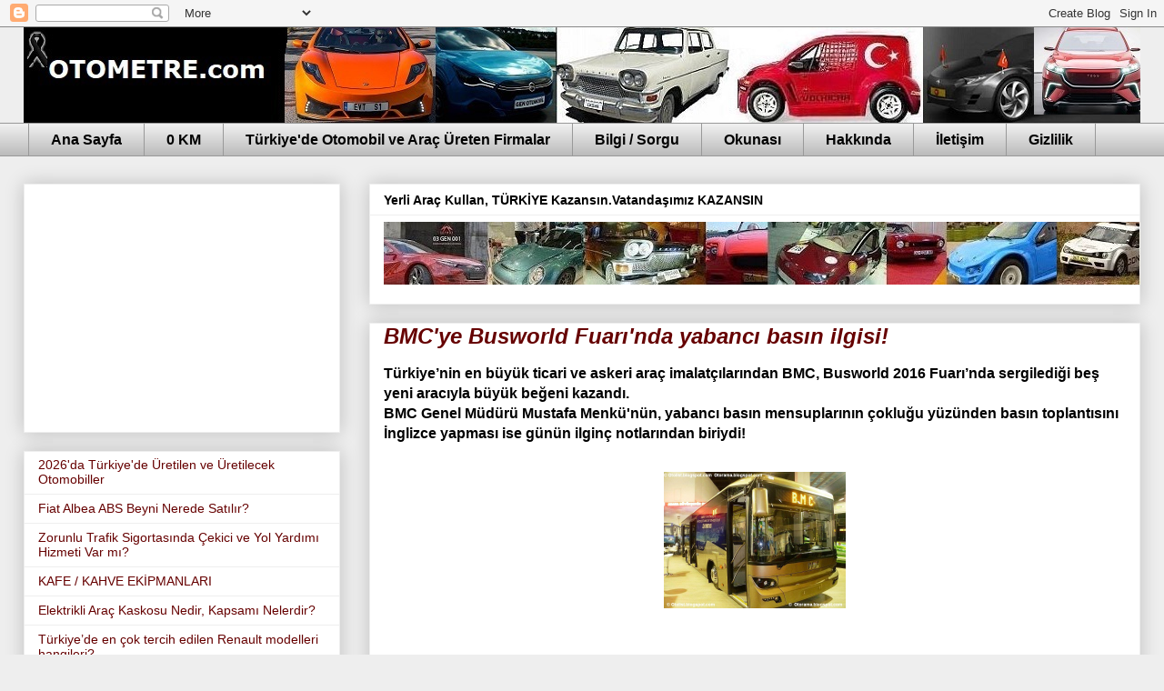

--- FILE ---
content_type: text/html; charset=utf-8
request_url: https://www.google.com/recaptcha/api2/aframe
body_size: 265
content:
<!DOCTYPE HTML><html><head><meta http-equiv="content-type" content="text/html; charset=UTF-8"></head><body><script nonce="iec7bHEkBihTOtr36MYi9A">/** Anti-fraud and anti-abuse applications only. See google.com/recaptcha */ try{var clients={'sodar':'https://pagead2.googlesyndication.com/pagead/sodar?'};window.addEventListener("message",function(a){try{if(a.source===window.parent){var b=JSON.parse(a.data);var c=clients[b['id']];if(c){var d=document.createElement('img');d.src=c+b['params']+'&rc='+(localStorage.getItem("rc::a")?sessionStorage.getItem("rc::b"):"");window.document.body.appendChild(d);sessionStorage.setItem("rc::e",parseInt(sessionStorage.getItem("rc::e")||0)+1);localStorage.setItem("rc::h",'1769364056079');}}}catch(b){}});window.parent.postMessage("_grecaptcha_ready", "*");}catch(b){}</script></body></html>

--- FILE ---
content_type: text/javascript; charset=UTF-8
request_url: https://www.otometre.com/feeds/posts/default?alt=json-in-script&start-index=1961&max-results=1&callback=random_posts
body_size: 4781
content:
// API callback
random_posts({"version":"1.0","encoding":"UTF-8","feed":{"xmlns":"http://www.w3.org/2005/Atom","xmlns$openSearch":"http://a9.com/-/spec/opensearchrss/1.0/","xmlns$blogger":"http://schemas.google.com/blogger/2008","xmlns$georss":"http://www.georss.org/georss","xmlns$gd":"http://schemas.google.com/g/2005","xmlns$thr":"http://purl.org/syndication/thread/1.0","id":{"$t":"tag:blogger.com,1999:blog-5373828611158350845"},"updated":{"$t":"2026-01-25T20:41:39.001+03:00"},"category":[{"term":"otomotiv"},{"term":"etkinlik"},{"term":"yeni"},{"term":"yerli"},{"term":"yenilik"},{"term":"motorsporları"},{"term":"elektrik"},{"term":"güncel"},{"term":"Yerli Firmalar"},{"term":"yakıt"},{"term":"haber"},{"term":"çevre"},{"term":"ulaşım"},{"term":"tasarım"},{"term":"Toyota"},{"term":"magazin"},{"term":"güvenlik"},{"term":"Renault"},{"term":"Ford"},{"term":"bilgi"},{"term":"Mercedes Benz"},{"term":"Hyundai"},{"term":"Volkswagen"},{"term":"Fiat"},{"term":"Nissan"},{"term":"otomotiv basını"},{"term":"tarih"},{"term":"BMC"},{"term":"tanıtım"},{"term":"Peugeot"},{"term":"savunma"},{"term":"Audi"},{"term":"Çin"},{"term":"BMW"},{"term":"‪#‎otomobil‬"},{"term":"Citroen"},{"term":"Opel"},{"term":"Mitsubishi"},{"term":"Skoda"},{"term":"Lada"},{"term":"‪ otomotiv"},{"term":"Dacia"},{"term":"Honda"},{"term":"Porsche"},{"term":"Lexus"},{"term":"Karsan"},{"term":"fuar"},{"term":"firmalar"},{"term":"Togg"},{"term":"Otokar"},{"term":"Chery"},{"term":"Chevrolet"},{"term":"havacılık"},{"term":"Suzuki"},{"term":"Yamaha"},{"term":"Isuzu"},{"term":"hibrit"},{"term":"Mazda"},{"term":"Temsa"},{"term":"Seat"},{"term":"Ferrari"},{"term":"eski zamanlar"},{"term":"Mini"},{"term":"Volvo"},{"term":"MAN"},{"term":"Chrysler"},{"term":"motor"},{"term":"Otosan"},{"term":"Dodge"},{"term":"gezi"},{"term":"Subaru"},{"term":"DS"},{"term":"Rolls Royce"},{"term":"Alfa Romeo"},{"term":"VAZ"},{"term":"Iveco"},{"term":"denizcilik"},{"term":"Jeep"},{"term":"KIA"},{"term":"Tofaş"},{"term":"Devrim otomobili"},{"term":"KTM"},{"term":"Anadol"},{"term":"Dakar"},{"term":"MG"},{"term":"Maserati"},{"term":"Vauxhall"},{"term":"Volkicar"},{"term":"hidrojen"},{"term":"BYD"},{"term":"Control"},{"term":"Daimler"},{"term":"Land Rover"},{"term":"Proton"},{"term":"Geely"},{"term":"Kawasaki"},{"term":"Tümosan"},{"term":"GM"},{"term":"Onuk Cars"},{"term":"Scania"},{"term":"Datsun"},{"term":"Infiniti"},{"term":"Lamborghini"},{"term":"kenan Sofuoğlu"},{"term":"Alpine"},{"term":"Avitaş"},{"term":"Günsel"},{"term":"Lotus"},{"term":"RAM"},{"term":"Aston Martin"},{"term":"Samsung"},{"term":"Vespa"},{"term":"Pi Makina"},{"term":"Tata"},{"term":"Jaguar"},{"term":"Saic"},{"term":"Bentley"},{"term":"Hattat"},{"term":"Mahindra"},{"term":"Bugatti"},{"term":"Cadillac"},{"term":"Saab"},{"term":"JAC"},{"term":"Tesla"},{"term":"DongFeng"},{"term":"GMC"},{"term":"Erkunt"},{"term":"SsangYong"},{"term":"sağlık"},{"term":"Cummins"},{"term":"DFM"},{"term":"GAZ"},{"term":"Askam"},{"term":"Piaggio"},{"term":"Uzel"},{"term":"otonom"},{"term":"Güleryüz"},{"term":"New Holland"},{"term":"Range Rover"},{"term":"DMA"},{"term":"Jaecoo"},{"term":"teknoloji"},{"term":"Aprilia"},{"term":"Başak"},{"term":"Setra"},{"term":"Daewoo"},{"term":"Daihatsu"},{"term":"Ducati"},{"term":"Ioniq"},{"term":"FAW"},{"term":"Lancia"},{"term":"Leyland"},{"term":"Case"},{"term":"Kanuni"},{"term":"Massey Ferguson"},{"term":"Rover"},{"term":"Toprak Razgatlıoğlu"},{"term":"DFSK"},{"term":"Hema"},{"term":"Nurol"},{"term":"Turkar"},{"term":"FNSS"},{"term":"Kamaz"},{"term":"Neoplan"},{"term":"Etox"},{"term":"Hino"},{"term":"Katmerciler"},{"term":"Steyr"},{"term":"TT Motor"},{"term":"Türk Traktör"},{"term":"arge"},{"term":"Buick"},{"term":"Habaş"},{"term":"Otoyol"},{"term":"Foton"},{"term":"Genesis"},{"term":"Hidromek"},{"term":"Morris"},{"term":"Pontiac"},{"term":"Smart"},{"term":"Yuki"},{"term":"AMG"},{"term":"BredaMenariniBus"},{"term":"DAF"},{"term":"Deutz"},{"term":"Kemal Merkit"},{"term":"Maxus"},{"term":"Moto Guzzi"},{"term":"SWM"},{"term":"Skyvell"},{"term":"Vestel"},{"term":"3GEN"},{"term":"Fargo"},{"term":"Freightliner"},{"term":"KYMCO"},{"term":"Maral"},{"term":"Maybach"},{"term":"Mondial"},{"term":"Triumph"},{"term":"Willys"},{"term":"hobi"},{"term":"Austin"},{"term":"Bozok"},{"term":"Great Wall"},{"term":"Kuba"},{"term":"Leapmotor"},{"term":"MF"},{"term":"TOE"},{"term":"Altınboğa"},{"term":"Bajaj"},{"term":"Desoto"},{"term":"MAZ"},{"term":"McLaren"},{"term":"Nily"},{"term":"Pininfarina"},{"term":"Samand"},{"term":"Tatra"},{"term":"Valtra"},{"term":"Yanmar"},{"term":"motosiklet"},{"term":"AOS"},{"term":"Caterham"},{"term":"Cupra"},{"term":"LDV"},{"term":"Mercury"},{"term":"Motoran"},{"term":"Plymouth"},{"term":"TVS"},{"term":"ZY Elektrikli"},{"term":"AMC"},{"term":"Changan"},{"term":"NSU"},{"term":"Toruk Cars"},{"term":"Turcoto"},{"term":"Tülomsaş"},{"term":"Unimog"},{"term":"Çukurova"},{"term":"Acura"},{"term":"Akia"},{"term":"Armatrac"},{"term":"GEN"},{"term":"Hero"},{"term":"Husqvarna"},{"term":"Landini"},{"term":"OsCar"},{"term":"Roewe"},{"term":"TCV"},{"term":"Tilter"},{"term":"Çağdaş"},{"term":"İmza"},{"term":"Ashok Leyland"},{"term":"Astra"},{"term":"Brillance"},{"term":"DR"},{"term":"Haima"},{"term":"Harley Davidson"},{"term":"Holden"},{"term":"JMC"},{"term":"Kubota"},{"term":"Lincoln"},{"term":"MV Agusta"},{"term":"Morgan"},{"term":"Navistar"},{"term":"Omoda"},{"term":"Pancar"},{"term":"Pilotcar"},{"term":"Saipa"},{"term":"Same"},{"term":"Tafe"},{"term":"Tezeller"},{"term":"Türkcell"},{"term":"VDL"},{"term":"Yağmur"},{"term":"Zafer"},{"term":"İnternational"},{"term":"Asya Motor"},{"term":"F1"},{"term":"Folkvan"},{"term":"Kenworth"},{"term":"LS"},{"term":"Motosan"},{"term":"RKS Motor"},{"term":"Rimac"},{"term":"Salcano"},{"term":"Sinotruk"},{"term":"Solis"},{"term":"Tezauto"},{"term":"Voyah"},{"term":"yarış"},{"term":"Alpin"},{"term":"Amperino"},{"term":"Avia"},{"term":"Ayhancan Güven"},{"term":"Baojun"},{"term":"Can Am"},{"term":"CanAm"},{"term":"Fuso"},{"term":"Hidroist"},{"term":"Hindustan"},{"term":"LG"},{"term":"Levend"},{"term":"Magirus"},{"term":"Mc Cormick"},{"term":"Neta"},{"term":"Qoros"},{"term":"Sauber"},{"term":"Scion"},{"term":"Volta"},{"term":"Wuling Jiefang"},{"term":"Xiaomi"},{"term":"spor"},{"term":"test"},{"term":"ATV"},{"term":"Benelli"},{"term":"Bharat Benz"},{"term":"Borgward"},{"term":"DKW"},{"term":"Eagle"},{"term":"Ekojigi"},{"term":"Hongqi"},{"term":"Hummer"},{"term":"Ikarus"},{"term":"John Deere"},{"term":"Lambretta"},{"term":"MZ"},{"term":"Otoser"},{"term":"Reliant"},{"term":"S.Şahin"},{"term":"Saab Beigi"},{"term":"SamAuto"},{"term":"Sapmaz Cars"},{"term":"Tegin Arge"},{"term":"Think"},{"term":"Tuzla"},{"term":"UAZ"},{"term":"Ural"},{"term":"Uğur Şahin"},{"term":"başarı"},{"term":"İsobus"},{"term":"Aixam"},{"term":"Altay"},{"term":"Arora"},{"term":"Arçelik"},{"term":"BLMC"},{"term":"Bedford"},{"term":"Bisan"},{"term":"Bozankaya"},{"term":"Brabus"},{"term":"Bussing"},{"term":"Caterpillar"},{"term":"Cem Bölükbaşı"},{"term":"Claas"},{"term":"DMC"},{"term":"Diardi"},{"term":"ERF"},{"term":"Falcon"},{"term":"Formula"},{"term":"Genoto"},{"term":"Google"},{"term":"Gözükara"},{"term":"Hafei"},{"term":"Hanomag"},{"term":"Heuliez"},{"term":"IH"},{"term":"Jonway"},{"term":"Koluman"},{"term":"Lucid"},{"term":"MST"},{"term":"Maruti"},{"term":"Mobilette"},{"term":"Nobel"},{"term":"Nuri Demirağ"},{"term":"Otomarsan"},{"term":"PGO"},{"term":"Pumarex"},{"term":"Reo"},{"term":"Sanko"},{"term":"Shelby"},{"term":"Simca"},{"term":"Socrat"},{"term":"T Model"},{"term":"Tenax"},{"term":"Yugo"},{"term":"Zastava"},{"term":"Özaltın"},{"term":"Özmaktaş"},{"term":"İndo Farm"},{"term":"İnnocenti"},{"term":"İrizar"},{"term":"Şamil"},{"term":"ABT"},{"term":"Adımopter"},{"term":"Alpheon"},{"term":"Angel"},{"term":"Artrak"},{"term":"Başkent"},{"term":"Beldeyama"},{"term":"Bumoto"},{"term":"CaetanoBus"},{"term":"Carraro"},{"term":"Ceylift"},{"term":"De Lorean"},{"term":"Derbi"},{"term":"Docc"},{"term":"Edonis"},{"term":"Eicher"},{"term":"Emgrand"},{"term":"Englon"},{"term":"Ersencer"},{"term":"FAP"},{"term":"Faba Euro"},{"term":"Fisker"},{"term":"Fordson"},{"term":"GAC"},{"term":"GEO"},{"term":"Gilera"},{"term":"Gleagle"},{"term":"HBS"},{"term":"HFKanuni"},{"term":"Hispano"},{"term":"Huawei"},{"term":"IHI Shibaura"},{"term":"Itmco"},{"term":"Jawa"},{"term":"Jmstar"},{"term":"Joyce"},{"term":"Karacabay"},{"term":"Komatsu"},{"term":"Kral"},{"term":"Lifan"},{"term":"MTZ"},{"term":"Maranta"},{"term":"Moskvich"},{"term":"Musoshi"},{"term":"Oghab"},{"term":"Oskosh"},{"term":"Osman Sezai"},{"term":"Packard"},{"term":"Paykan"},{"term":"Rahvan"},{"term":"Ramzey"},{"term":"SMZ"},{"term":"ST Kanuni"},{"term":"Salih Yoluç"},{"term":"Softcar"},{"term":"Soleil"},{"term":"Sterling"},{"term":"TGB"},{"term":"TZDK"},{"term":"Tekaydınlar"},{"term":"Teknik Yavuz"},{"term":"Trakturk"},{"term":"Türkar"},{"term":"Very"},{"term":"Vitello"},{"term":"Vitobis"},{"term":"Weststar"},{"term":"YTO"},{"term":"Yavuz"},{"term":"bisiklet"},{"term":"eğitim"},{"term":"hond"},{"term":"tuning"},{"term":"Ülkem"},{"term":"İMT"},{"term":"İndeks"},{"term":"İsoto"},{"term":"4x4"},{"term":"AHS"},{"term":"Alvis"},{"term":"Anadi"},{"term":"Arash"},{"term":"Arı Karoser"},{"term":"Aselsan"},{"term":"Autobianchi"},{"term":"Autosan"},{"term":"Bestune"},{"term":"Bozkurt"},{"term":"Bugy"},{"term":"Can Öncü"},{"term":"Commer"},{"term":"Ekip"},{"term":"El Nasr"},{"term":"Ertuğrullar"},{"term":"Evry"},{"term":"FIA"},{"term":"Federal"},{"term":"Force"},{"term":"Forthing"},{"term":"GEM"},{"term":"Gasgas"},{"term":"Genata"},{"term":"Goldoni"},{"term":"Gordini"},{"term":"Gurbet Cars"},{"term":"HSG"},{"term":"Harman"},{"term":"Hazey Türk"},{"term":"Hennessey"},{"term":"Hidrobot"},{"term":"Hidroket"},{"term":"Hidrokon"},{"term":"Hilman"},{"term":"Hitachi"},{"term":"ICHET"},{"term":"Jetta"},{"term":"Jonckheere"},{"term":"KAİ"},{"term":"KMT Çelik"},{"term":"Karluna"},{"term":"Koala"},{"term":"Koenigsegg"},{"term":"Lagonda"},{"term":"Liaz"},{"term":"Lindner"},{"term":"Loremo"},{"term":"Lorinser"},{"term":"Luxgen"},{"term":"Mack"},{"term":"Mansory"},{"term":"Mia"},{"term":"Mobylette"},{"term":"Modenas"},{"term":"Murat Günak"},{"term":"Nexio"},{"term":"Niğmer"},{"term":"Orion"},{"term":"PGO Scooters"},{"term":"Pagani"},{"term":"Panhard"},{"term":"Perkins"},{"term":"Puch"},{"term":"Quswa Motors"},{"term":"Rakun"},{"term":"Reeder"},{"term":"Regal Raptor"},{"term":"Retro Works"},{"term":"Riley"},{"term":"Rocket"},{"term":"SNK"},{"term":"Saguar"},{"term":"Saturn"},{"term":"Savıem"},{"term":"Scout"},{"term":"Seda Kaçan"},{"term":"Sedona"},{"term":"Silence"},{"term":"Skywell"},{"term":"Sorpion"},{"term":"Spyker"},{"term":"Super Star"},{"term":"Superline"},{"term":"TAM"},{"term":"TYM"},{"term":"Tagaz"},{"term":"Tesco"},{"term":"Tobe"},{"term":"Tomofil"},{"term":"Traba"},{"term":"Türkporter"},{"term":"Utikar"},{"term":"Valpadana"},{"term":"Versatile"},{"term":"Vision"},{"term":"Vortex"},{"term":"WRC"},{"term":"Wuling"},{"term":"YangWang"},{"term":"Yo Car"},{"term":"Yudo"},{"term":"ZAZ"},{"term":"Zekai Özen"},{"term":"ZiL"},{"term":"avantaj"},{"term":"drift"},{"term":"ekonomi"},{"term":"hyperloop"},{"term":"ihracat"},{"term":"iletişim"},{"term":"istatistik"},{"term":"mevzuat"},{"term":"mobilite"},{"term":"oto"},{"term":"rekor"},{"term":"tur"},{"term":"yatırım"},{"term":"çev"},{"term":"İhlas Motor"}],"title":{"type":"text","$t":"Otometre  - Otomobil Blogu; Haberler, Yeni Modeller"},"subtitle":{"type":"html","$t":"Otomobil dünyasından yeni haberler, yerli otomobiller, elektrikli araçlar, teknoloji, video, araba resimleri, ulaşım, tuning, otomobil fuarları, teknik özellikler…"},"link":[{"rel":"http://schemas.google.com/g/2005#feed","type":"application/atom+xml","href":"https:\/\/www.otometre.com\/feeds\/posts\/default"},{"rel":"self","type":"application/atom+xml","href":"https:\/\/www.blogger.com\/feeds\/5373828611158350845\/posts\/default?alt=json-in-script\u0026start-index=1961\u0026max-results=1"},{"rel":"alternate","type":"text/html","href":"https:\/\/www.otometre.com\/"},{"rel":"hub","href":"http://pubsubhubbub.appspot.com/"},{"rel":"previous","type":"application/atom+xml","href":"https:\/\/www.blogger.com\/feeds\/5373828611158350845\/posts\/default?alt=json-in-script\u0026start-index=1960\u0026max-results=1"},{"rel":"next","type":"application/atom+xml","href":"https:\/\/www.blogger.com\/feeds\/5373828611158350845\/posts\/default?alt=json-in-script\u0026start-index=1962\u0026max-results=1"}],"author":[{"name":{"$t":"Otometre.com"},"uri":{"$t":"http:\/\/www.blogger.com\/profile\/05217824624378232486"},"email":{"$t":"noreply@blogger.com"},"gd$image":{"rel":"http://schemas.google.com/g/2005#thumbnail","width":"16","height":"16","src":"https:\/\/img1.blogblog.com\/img\/b16-rounded.gif"}}],"generator":{"version":"7.00","uri":"http://www.blogger.com","$t":"Blogger"},"openSearch$totalResults":{"$t":"11087"},"openSearch$startIndex":{"$t":"1961"},"openSearch$itemsPerPage":{"$t":"1"},"entry":[{"id":{"$t":"tag:blogger.com,1999:blog-5373828611158350845.post-8868750559607744930"},"published":{"$t":"2023-10-27T22:33:00.005+03:00"},"updated":{"$t":"2023-10-27T22:33:41.888+03:00"},"category":[{"scheme":"http://www.blogger.com/atom/ns#","term":"Audi"},{"scheme":"http://www.blogger.com/atom/ns#","term":"Bentley"},{"scheme":"http://www.blogger.com/atom/ns#","term":"BMW"},{"scheme":"http://www.blogger.com/atom/ns#","term":"etkinlik"},{"scheme":"http://www.blogger.com/atom/ns#","term":"Ferrari"},{"scheme":"http://www.blogger.com/atom/ns#","term":"Lamborghini"},{"scheme":"http://www.blogger.com/atom/ns#","term":"Mercedes Benz"},{"scheme":"http://www.blogger.com/atom/ns#","term":"Porsche"}],"title":{"type":"text","$t":"Aston Martin, Tesla, Ferrari, Maserati, Rolls Royce, Bentley, Audi, Lamborghini, Mercedes, BMW ve Porsche 3-4-5 Kasım da orada olacak!"},"content":{"type":"html","$t":"\u003Cp\u003E\u003Cspan style=\"font-family: arial;\"\u003E\u003Cb\u003EDünyanın en lüks otomobilleri İstMarina AVM’de görücüye çıkmaya hazırlanıyor. 3-4-5 Kasım tarihlerinde İstMarina AVM’de sergilenecek otomobiller arasında Rolls Royce, Bentley, Aston Martin, Tesla, Ferrari, Maserati, Audi, Lamborghini, Mercedes, BMW ve Porsche yer alacak.\u003C\/b\u003E\u003C\/span\u003E\u003C\/p\u003E\u003Cp style=\"text-align: center;\"\u003E\u003Cspan style=\"font-family: arial;\"\u003E\u003Cbr\u003E\u003C\/span\u003E\u003C\/p\u003E\u003Cdiv class=\"separator\" style=\"clear: both; text-align: center;\"\u003E\u003Cspan style=\"font-family: arial;\"\u003E\u003Ca href=\"https:\/\/blogger.googleusercontent.com\/img\/b\/R29vZ2xl\/AVvXsEgnlJHc8sCPu3KuydWUZgDx3W-vRIuyl-sci7J5w0F_C-MWqhPHr_h_3YuPYoKb3FM5O48mJZ2DhAK13BwibaNRcB_RiwofoNi1TQ1-5ehjQLAZwFR9hVNp1CRRJCnWAEb7m-0UrHAT9fCO9rJztrooZZTmuowU9wt6Z7bA2o6NF-YgTtZou5X-eyDk\/s1080\/Luks_Arac_01.jpg\" imageanchor=\"1\" style=\"margin-left: 1em; margin-right: 1em;\"\u003E\u003Cimg border=\"0\" data-original-height=\"1080\" data-original-width=\"1080\" height=\"200\" src=\"https:\/\/blogger.googleusercontent.com\/img\/b\/R29vZ2xl\/AVvXsEgnlJHc8sCPu3KuydWUZgDx3W-vRIuyl-sci7J5w0F_C-MWqhPHr_h_3YuPYoKb3FM5O48mJZ2DhAK13BwibaNRcB_RiwofoNi1TQ1-5ehjQLAZwFR9hVNp1CRRJCnWAEb7m-0UrHAT9fCO9rJztrooZZTmuowU9wt6Z7bA2o6NF-YgTtZou5X-eyDk\/w200-h200\/Luks_Arac_01.jpg\" width=\"200\"\u003E\u003C\/a\u003E\u003Cspan\u003E\u003C\/span\u003E\u003C\/span\u003E\u003C\/div\u003E\u003Ca href=\"https:\/\/www.otometre.com\/2023\/10\/aston-martin-tesla-ferrari-maserati.html#more\"\u003EYazının   Devamı  \u0026gt;\u0026gt;\u0026gt;\u003C\/a\u003E\u003Cdiv class=\"blogger-post-footer\"\u003E\u003Cp\u003E © Copyright 2006\/2009 – Tüm Hakları Saklıdır \u003C\/p\u003E\n\u003Ca href=”https:\/\/www.otometre.com“\u003EOtometre.com\u003C\/a\u003E \u003C\/div\u003E"},"link":[{"rel":"replies","type":"application/atom+xml","href":"https:\/\/www.otometre.com\/feeds\/8868750559607744930\/comments\/default","title":"Kayıt Yorumları"},{"rel":"replies","type":"text/html","href":"https:\/\/www.otometre.com\/2023\/10\/aston-martin-tesla-ferrari-maserati.html#comment-form","title":"0 Yorum"},{"rel":"edit","type":"application/atom+xml","href":"https:\/\/www.blogger.com\/feeds\/5373828611158350845\/posts\/default\/8868750559607744930"},{"rel":"self","type":"application/atom+xml","href":"https:\/\/www.blogger.com\/feeds\/5373828611158350845\/posts\/default\/8868750559607744930"},{"rel":"alternate","type":"text/html","href":"https:\/\/www.otometre.com\/2023\/10\/aston-martin-tesla-ferrari-maserati.html","title":"Aston Martin, Tesla, Ferrari, Maserati, Rolls Royce, Bentley, Audi, Lamborghini, Mercedes, BMW ve Porsche 3-4-5 Kasım da orada olacak!"}],"author":[{"name":{"$t":"Otometre.com"},"uri":{"$t":"http:\/\/www.blogger.com\/profile\/05217824624378232486"},"email":{"$t":"noreply@blogger.com"},"gd$image":{"rel":"http://schemas.google.com/g/2005#thumbnail","width":"16","height":"16","src":"https:\/\/img1.blogblog.com\/img\/b16-rounded.gif"}}],"media$thumbnail":{"xmlns$media":"http://search.yahoo.com/mrss/","url":"https:\/\/blogger.googleusercontent.com\/img\/b\/R29vZ2xl\/AVvXsEgnlJHc8sCPu3KuydWUZgDx3W-vRIuyl-sci7J5w0F_C-MWqhPHr_h_3YuPYoKb3FM5O48mJZ2DhAK13BwibaNRcB_RiwofoNi1TQ1-5ehjQLAZwFR9hVNp1CRRJCnWAEb7m-0UrHAT9fCO9rJztrooZZTmuowU9wt6Z7bA2o6NF-YgTtZou5X-eyDk\/s72-w200-h200-c\/Luks_Arac_01.jpg","height":"72","width":"72"},"thr$total":{"$t":"0"}}]}});